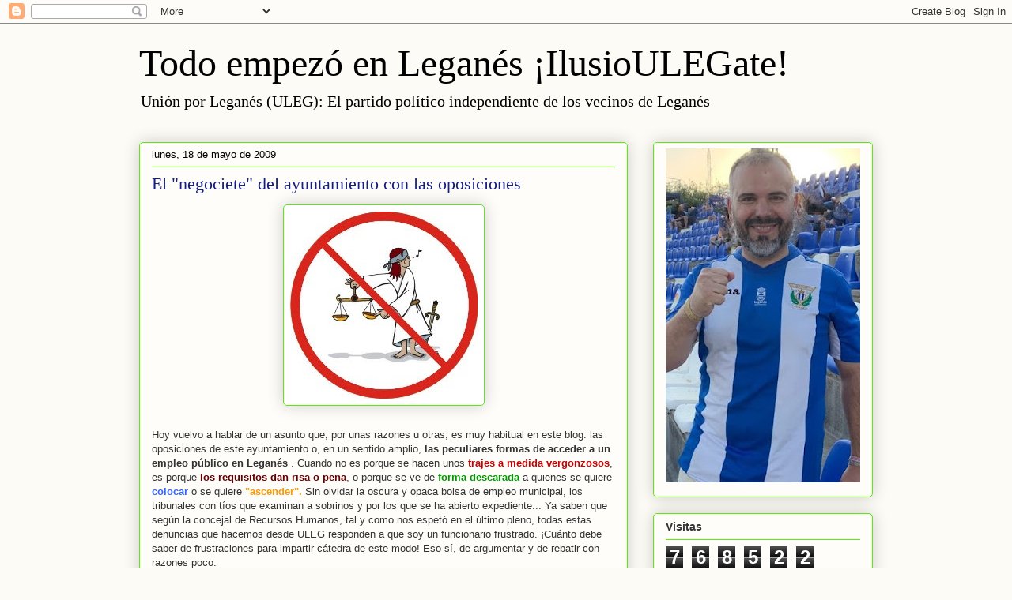

--- FILE ---
content_type: text/html; charset=UTF-8
request_url: https://uleg.blogspot.com/b/stats?style=BLACK_TRANSPARENT&timeRange=ALL_TIME&token=APq4FmBUJ52g5_w4VTxYuNIaLOGODCbb7YSFAqzbG1fQbhhJGv0gZIi2Ux41A-gk8GJqG0DEJr3r-uGyDjHXNN-_nlenXVCQEw
body_size: -15
content:
{"total":768522,"sparklineOptions":{"backgroundColor":{"fillOpacity":0.1,"fill":"#000000"},"series":[{"areaOpacity":0.3,"color":"#202020"}]},"sparklineData":[[0,20],[1,21],[2,20],[3,19],[4,22],[5,60],[6,25],[7,22],[8,18],[9,56],[10,19],[11,19],[12,19],[13,18],[14,29],[15,99],[16,18],[17,18],[18,34],[19,29],[20,62],[21,23],[22,33],[23,66],[24,50],[25,28],[26,60],[27,53],[28,39],[29,35]],"nextTickMs":720000}